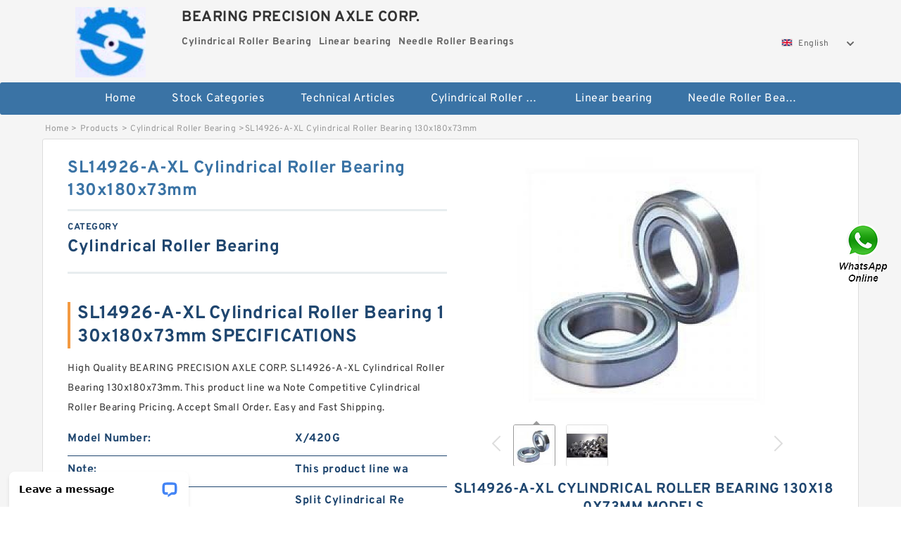

--- FILE ---
content_type: text/html; charset=UTF-8
request_url: https://shkf.org/aw-565273-sl14926-a-xl-cylindrical-roller-bearing-130x180x73mm.html
body_size: 13992
content:
<!DOCTYPE html PUBLIC "-//W3C//DTD XHTML 1.0 Transitional//EN" "http://www.w3.org/TR/xhtml1/DTD/xhtml1-transitional.dtd">
<html xmlns="http://www.w3.org/1999/xhtml" lang="en">
<head>

<meta http-equiv="Content-Type" content="text/html; charset=utf-8" />
<meta name="viewport" content="width=device-width, initial-scale=1.0, user-scalable=no, minimum-scale=1.0, maximum-scale=1.0"/>
<title>SL14926-A-XL Cylindrical Roller Bearing 130x180x73mm | X/420G Bearing</title>
<link rel="canonical" href="https://shkf.org/aw-565273-sl14926-a-xl-cylindrical-roller-bearing-130x180x73mm.html" />
<link rel="alternate" media="only screen and (max-width:640)" href="https://m.shkf.org/aw-565273-sl14926-a-xl-cylindrical-roller-bearing-130x180x73mm.html">
<link type="text/css" rel="stylesheet" href="/media/sets/m1-parts1/common.css?v=2022021909" />
<link type="text/css" rel="stylesheet" href="/media/sets/m1-parts1/msma.css?v=2022021901" /><link type="text/css" rel="stylesheet" href="/media/sets/m1-parts1/shop.css?v=2022051002" />
<link type="text/css" rel="stylesheet" href="/media/sets/m1-parts1/bootstrap.min.css?v=2022022202" /><script type="application/ld+json">
[{"@context":"http:\/\/schema.org","@type":"Product","name":"SL14926-A-XL Cylindrical Roller Bearing 130x180x73mm","description":"Note:This product line wa; Bearing Type:Split Cylindrical Re; Dimension H:3.1 in; Bolt Size:4 x M16; Dimension R:10.8 in; Dimension T:13.0 in; Ca - Axial Load Rating:2383 lbf; Maximum Speed:3080 rpm; Dimension N:8.5 in; Support Type:Round Flange; ","image":"https:\/\/shkf.org\/uploaded_images\/c12645-sl14926-a-xl-cylindrical-roller-bearing-130x180x73mm.jpg","brand":{"@type":"Brand","name":"Loyal","logo":"https:\/\/shkf.org\/uploaded_images\/5653.jpg"},"sku":"X\/420G","mpn":"565273","review":{"@type":"Review","reviewRating":{"@type":"Rating","ratingValue":"4.9","bestRating":"5"},"author":{"@type":"Person","name":"Jason"}},"aggregateRating":{"@type":"AggregateRating","ratingValue":"4.9","reviewCount":"5"},"offers":{"@type":"AggregateOffer","offerCount":"2","lowPrice":"99.99","highPrice":"199.99","priceCurrency":"USD"}}]
</script>
<link type="text/css" rel="stylesheet" href="/media/sets/trade/online-chat.min.css" />
</head>
<body>

<div class="content">
    <div class="container">
        
        <div class="header fl-clr">
        <div class="col-xs-3 col-sm-2">
            <a href="/" class="shop-logo" title="BEARING PRECISION AXLE CORP."><img src="https://shkf.org/uploaded_images/5653.jpg" alt="BEARING PRECISION AXLE CORP." /></a>
            </div>
            <dl class="col-xs-9 col-sm-8">
                <dt>BEARING PRECISION AXLE CORP.</dt>
                <dd>
                                    <strong>Cylindrical Roller Bearing</strong> &nbsp;
                                    <strong>Linear bearing</strong> &nbsp;
                                    <strong>Needle Roller Bearings</strong> &nbsp;
                                </dd>
            </dl>
                    <div class="select-flag" data-role="selectParent">
            <div class="select-box fl-clr" data-role="ShowParent">
                <span class="selectTxt" data-role="SearchShow"><img src="/media/langflags/en.png" width="16" height="11" />English</span>
                <i></i>
            </div>
            <div class="selectMenu" style="display:none;" data-role="ListType">
                <a href="http://www.shkf.org/"><img src="/media/langflags/en.png" width="16" height="11" />English</a>            </div>
        </div>        </div>
        </div>
                <!--header-->
   <div class="nav">
        <div class="navwidth">
            <ul>
                <li><a href="/">Home</a></li>
                <li><a href="/products.html">Stock Categories<!--<i></i>--></a>
                    <ul class="nav-list">
                                                <li><a href="https://shkf.org/factory-3023-cylindrical-roller-bearing">Cylindrical Roller Bearing</a></li>
                                                                                                <li><a href="https://shkf.org/factory-3024-linear-bearing">Linear bearing</a></li>
                                                                                                <li><a href="https://shkf.org/factory-3025-needle-roller-bearings">Needle Roller Bearings</a></li>
                                                                                                <li><a href="https://shkf.org/factory-3026-outside-the-spherical-bearing">Outside the spherical bearing</a></li>
                                                                                                <li><a href="https://shkf.org/factory-3027-overall-eccentric-bearing">Overall Eccentric Bearing</a></li>
                                                                                                <li><a href="https://shkf.org/factory-3028-pillow-block-bearing">Pillow block bearing</a></li>
                                                                                                <li><a href="https://shkf.org/factory-3029-plain-bearings">Plain bearings</a></li>
                                                                                                <li><a href="https://shkf.org/factory-3030-plastic-bearings">Plastic bearings</a></li>
                                                                                                <li><a href="https://shkf.org/factory-3031-precision-bearing">Precision bearing</a></li>
                                                                                                <li><a href="https://shkf.org/factory-3032-printer-bearing">Printer bearing</a></li>
                                                                                                <li><a href="https://shkf.org/ucp208-bearing/">Ucp208 Bearing</a></li>
                                                                                                <li><a href="https://shkf.org/22222-bearing/">22222 Bearing</a></li>
                                                                                                <li><a href="https://shkf.org/6903-bearing/">6903 Bearing</a></li>
                                                                                                <li><a href="https://shkf.org/ucf205-bearing/">Ucf205 Bearing</a></li>
                                                                    </ul>
                </li>
                                    <li><a href="/news/">Technical Articles</a></li>
                                                                                                <li><a href="https://shkf.org/factory-3023-cylindrical-roller-bearing">Cylindrical Roller Bearing</a></li>
                                                                                                                        <li><a href="https://shkf.org/factory-3024-linear-bearing">Linear bearing</a></li>
                                                                                                                        <li><a href="https://shkf.org/factory-3025-needle-roller-bearings">Needle Roller Bearings</a></li>
                                                                                                                                                                                                                                                                                                </ul>
            <div class="dianji"><img src="/media/sets/m1-jixie1/t5.png"></div>
        <div class="there">
        	<div class="gbi">✖</div>
            <div class="thger">
                <p><a href="/">Home</p>
                <p><a href="/products.html">Stock Categories</a></p>
                                    <p><a href="/news/">Technical Articles</a></p>
                                                                                                <p><a href="https://shkf.org/factory-3023-cylindrical-roller-bearing">Cylindrical Roller Bearing</a></p>
                                                                                                                        <p><a href="https://shkf.org/factory-3024-linear-bearing">Linear bearing</a></p>
                                                                                                                        <p><a href="https://shkf.org/factory-3025-needle-roller-bearings">Needle Roller Bearings</a></p>
                                                                                                                                                                                                                                                                                                </div>
        </div>
        </div>
     </div>
<div class="container">        <!--nav-->
        <div class="crumb">
                        <p><a href="/">Home</a>&gt;<a href="/products.html">Products</a>&gt;<a href="https://shkf.org/factory-3023-cylindrical-roller-bearing">Cylindrical Roller Bearing</a>&gt;<span>SL14926-A-XL Cylindrical Roller Bearing 130x180x73mm</span></p>
                
        </div>
        <!--crumb-->
        <div class="produce-show fl-clr">
            <div class="img-show col-xs-12 col-sm-12 col-md-6">
                <div class="tabContent">
                    <div class="big-img">
                        <ul>
                        <li>
                            <a href="https://shkf.org/pic-565273.html" title="SL14926-A-XL Cylindrical Roller Bearing 130x180x73mm image" target="_blank">
                                <img src="https://shkf.org/uploaded_images/c12645-sl14926-a-xl-cylindrical-roller-bearing-130x180x73mm.jpg" alt="SL14926-A-XL Cylindrical Roller Bearing 130x180x73mm" />
                            </a>
                        </li>
                        <li>
                            <a href="https://shkf.org/pic-565273.html" title="SL14926-A-XL Cylindrical Roller Bearing 130x180x73mm image" target="_blank">
                                <img src="https://shkf.org/uploaded_images/c12641-sl14926-a-xl-cylindrical-roller-bearing-130x180x73mm.jpg" alt="SL14926-A-XL Cylindrical Roller Bearing 130x180x73mm" />
                            </a>
                        </li>
                        </ul>
                    </div>
                    <div class="small-img">
                        <div class="scroll">
                                <ul>
                                <li class="current"><img src="https://shkf.org/uploaded_images/m12645-sl14926-a-xl-cylindrical-roller-bearing-130x180x73mm.jpg" alt="SL14926-A-XL Cylindrical Roller Bearing 130x180x73mm" /></li>
                                <li><img src="https://shkf.org/uploaded_images/m12641-sl14926-a-xl-cylindrical-roller-bearing-130x180x73mm.jpg" alt="SL14926-A-XL Cylindrical Roller Bearing 130x180x73mm" /></li>
                                </ul>
                        </div>
                        <div class="prev-next">
                        <a href="javascript:void(0);" class="prev"></a>
                        <a href="javascript:void(0);" class="next"></a>
                        </div>
                    </div>
                </div>
                <div class="ret_print">
                                        <h2>SL14926-A-XL Cylindrical Roller Bearing 130x180x73mm MODELS</h2>
                                        <p class="ret_ms">Need a CAD or 3D Model?</p>
                                                            <div class="contact-btn fl-clr"><a href="/contactnow.html" rel="nofollow">Contact Now</a><a href="https://api.whatsapp.com/send?phone=+8617662977778&text=SL14926-A-XL Cylindrical Roller Bearing 130x180x73mm From https://shkf.org/aw-565273-sl14926-a-xl-cylindrical-roller-bearing-130x180x73mm.html" class="chat-btn" rel="nofollow">WhatsApp</a><a href="https://api.whatsapp.com/send?phone=+8617662977778&text=Be Our Agent" class="chat-btn" rel="nofollow">Be Our Agent</a></div>
                </div>
            </div>
            <div class="simple-intro col-xs-12 col-sm-12 col-md-6">
                <div class="title"><h1>SL14926-A-XL Cylindrical Roller Bearing 130x180x73mm</h1></div>
                <div class="product-category"><span>category</span><p>Cylindrical Roller Bearing</p></div>
        		<div class="specificati">
                                        <h2>SL14926-A-XL Cylindrical Roller Bearing 130x180x73mm SPECIFICATIONS</h2>
                                    </div>
                <ul>
                    <!-- Product Details -->
                    <li><p style="color: #333;">High Quality BEARING PRECISION AXLE CORP. SL14926-A-XL Cylindrical Roller Bearing 130x180x73mm. This product line wa Note Competitive Cylindrical Roller Bearing Pricing. Accept Small Order. Easy and Fast Shipping.</p></li>                                                                                    <li class="specifications-list"><label>Model Number:</label><h2>X/420G</h2></li>
                    
                                                                                                                                          <li class="specifications-list"><label>Note:</label><span>This product line wa</span></li>
                                                                                                                             <li class="specifications-list"><label>Bearing Type:</label><span>Split Cylindrical Re</span></li>
                                                                                                                             <li class="specifications-list"><label>Dimension H:</label><span>3.1 in</span></li>
                                                                                                                             <li class="specifications-list"><label>Bolt Size:</label><span>4 x M16</span></li>
                                                                                                                             <li class="specifications-list"><label>Dimension R:</label><span>10.8 in</span></li>
                                                                                                                             <li class="specifications-list"><label>Dimension T:</label><span>13.0 in</span></li>
                                                                                                                             <li class="specifications-list"><label>Ca - Axial Load Rating:</label><span>2383 lbf</span></li>
                                                                                                                             <li class="specifications-list"><label>Maximum Speed:</label><span>3080 rpm</span></li>
                                                                                                                                                                                                                             </ul>
            
            </div>
        </div>
        <div class="opacity-layer" id="opacity-layer"></div>
<div class="chat-layer">
    <div class="top">
        <input type="hidden" id="product_id" value="565273">
        <input type="hidden" id="chat_title" value="Inquiry About SL14926-A-XL Cylindrical Roller Bearing 130x180x73mm">
        <span class="company-name">BEARING PRECISION AXLE CORP.</span>
        <p><em><i class="user"></i>BEARING PRECISION AXLE CORP.</em><em><i class="address"></i>China</em></p>
        <a href="javascript:void(0);" class="close"></a>
    </div>
    <div class="msg-box" id="msg-box">
        <ul class="online-msg">
            <li class="left-msg"> <img src="/media/sets/trade/man.png" class="portrait"> <span><em
                        class="contactName">BEARING PRECISION AXLE CORP.</em><i class="startTime">2020-07-10 09:46:19</i></span>
                <div class="txt-box"> Welcome to my shop! Glad to serve you! Please send your question! </div>
            </li>
        </ul>
    </div>
    <div class="send-box">
        <ul class="sendInfo fl-clr">
            <li>
                <label>*</label>
                <input type="text" class="txt" placeholder="Email" id="chat-email" validation-group="default">
                <span id="email_info"></span></li>
            <li>
                <label>*</label>
                <input type="text" class="txt" placeholder="Whatsapp" id="whatsapp">
            </li>
        </ul>
        <div class="checkBox">
            <label>Interested In:</label>
            <span>
                <input type="checkbox" class="check" value="1">
                Price</span> <span>
                <input type="checkbox" class="check" value="2">
                Inspection Certificate</span> <span>
                <input type="checkbox" class="check" value="3">
                Product Specifications</span> <span>
                <input type="checkbox" class="check" value="4">
                Company Profile</span> </div>
        <div class="send-area">
            <div class="leftarea">
                <textarea class="area" id="sendContent"
                    placeholder="Please enter the products and specific requirements you need to purchase."></textarea>
            </div>
            <a href="javascript:void(0)" class="send-btn default"></a>
        </div>
    </div>
</div>
        <!--produce-show-->
        <div class="product-detail">
            <div class="title"><h2>                                                                                                                                                                                                    SL14926-A-XL Cylindrical Roller Bearing 130x180x73mmTechnical information
                        </h2></div>
            <ul>
            <li class="specifications-list"><label>Note:</label><span>This product line wa</span></li>
            <li class="specifications-list"><label>Bearing Type:</label><span>Split Cylindrical Re</span></li>
            <li class="specifications-list"><label>Dimension H:</label><span>3.1 in</span></li>
            <li class="specifications-list"><label>Bolt Size:</label><span>4 x M16</span></li>
            <li class="specifications-list"><label>Dimension R:</label><span>10.8 in</span></li>
            <li class="specifications-list"><label>Dimension T:</label><span>13.0 in</span></li>
            <li class="specifications-list"><label>Ca - Axial Load Rating:</label><span>2383 lbf</span></li>
            <li class="specifications-list"><label>Maximum Speed:</label><span>3080 rpm</span></li>
            <li class="specifications-list"><label>Dimension N:</label><span>8.5 in</span></li>
            <li class="specifications-list"><label>Support Type:</label><span>Round Flange</span></li>
                </ul>
        </div>

        
        <!--product-detail-->
        <div class="product-description">
            <div class="title"><!--<i></i>--><h2> X/420G                                                                                                                                             SL14926-A-XL Cylindrical Roller Bearing 130x180x73mmCross reference</h2>
            </div>
            <!--insert_real_data_start--><table border="1"><tr><th colspan="2"><h2>SL14926-A-XL Cylindrical Roller Bearing 130x180x73mm Size Chart (mm/inches)</h2></th></tr><tr><td align="left">Category</td><td align="left">Cartridge Unit Bearings</td></tr><tr><td align="left">Inventory</td><td align="left">0.0</td></tr><tr><td align="left">Manufacturer Name</td><td align="left">ASAHI BEARINGS</td></tr><tr><td align="left">Minimum Buy Quantity</td><td align="left">N/A</td></tr><tr><td align="left">Weight</td><td align="left">1.05</td></tr><tr><td align="left">EAN</td><td align="left">0808250143603</td></tr><tr><td align="left">Product Group</td><td align="left">M06110</td></tr><tr><td align="left">Mounting Method</td><td align="left">Concentric Collar</td></tr><tr><td align="left">Housing Style</td><td align="left">Cartridge Unit</td></tr><tr><td align="left">Housing Material</td><td align="left">Cast Iron</td></tr><tr><td align="left">Rolling Element</td><td align="left">Ball Bearing</td></tr><tr><td align="left">Expansion / Non-expansion</td><td align="left">Non-expansion</td></tr><tr><td align="left">Relubricatable</td><td align="left">Yes</td></tr><tr><td align="left">Insert Part Number</td><td align="left">UE206-20</td></tr><tr><td align="left">Seals</td><td align="left">Single Lip Contact</td></tr><tr><td align="left">Other Features</td><td align="left">Single Row | Normal Duty | Wide Inner Race | Black Oxide Coated Steel Insert | Single Set Screw | Has Slinger</td></tr><tr><td align="left">Long Description</td><td align="left">1-1/4&#034; Bore; 3-1/2&#034; Outside Diameter; 1-3/32&#034; Cartridge Housing Width; Concentric Collar; Cartridge Unit Housing; Cast Iron; Ball Bearing; 1.567&#034; Length Thru Bore; Relubricatable;</td></tr><tr><td align="left">Inch - Metric</td><td align="left">Inch</td></tr><tr><td align="left">Category</td><td align="left">Mounted Cartridge Units</td></tr><tr><td align="left">UNSPSC</td><td align="left">31171535</td></tr><tr><td align="left">Harmonized Tariff Code</td><td align="left">8483.20.40.40</td></tr><tr><td align="left">Noun</td><td align="left">Bearing</td></tr><tr><td align="left">Keyword String</td><td align="left">Cartridge</td></tr><tr><td align="left">Manufacturer URL</td><td align="left">http://www.amibearings.com</td></tr><tr><td align="left">Manufacturer Item Number</td><td align="left">UELC20620</td></tr><tr><td align="left">Weight / LBS</td><td align="left">2.31</td></tr><tr><td align="left">D</td><td align="left">3.5 Inch | 88.9 Millimeter</td></tr><tr><td align="left">D</td><td align="left">1.567 Inch | 39.802 Millimeter</td></tr><tr><td align="left">Cartridge Housing Width</td><td align="left">1.094 Inch | 27.788 Millimeter</td></tr><tr><td align="left">d</td><td align="left">1.25 Inch | 31.75 Millimeter</td></tr></table><!--insert_real_data_end--><!--google_qa_1_start--><!--google_qa_1_end--> <!--model_table_1_start--><!--model_table_1_end--> <!--google_qa_2_start--><!--google_qa_2_end--> <!--model_table_2_start--><!--model_table_2_end--> <!--google_data_start--><!--google_data_end--> 
        </div>
        
            </div>
        <!-- BEGIN COMMENT LIST -->
        <!-- END COMMENT LIST -->
        <!-- BEGIN PAGER -->
        <div class="main-content fl-clr">
            <div class="right-content" style="width: 980px; margin-left: 0;/* FIXME: */">
            </div>
        </div>
        <!-- END PAGER -->
        <!--product-description-->
 <div class="container">       

        <div class="contact-us">
            <div class="title"><h3>Contact Us</h3></div>
            <div class="contact-info fl-clr">
                <div class="left-list col-xs-12 col-sm-12 col-md-4">
                    <img src="https://shkf.org/uploaded_images/5653.jpg" alt="" />
                    <dl>
                        <dt>BEARING PRECISION AXLE CORP.</dt>
                        <dd><span>Address</span>795 Kimberly Drive, Carol Stream, Illinois U.S.A.</dd>
                        <dd><span>Phone(Working Time)</span>690-5687</dd>
                        <dd><span>Fax</span></dd>
                    </dl>
                </div>
                <div class="right-list col-xs-12 col-sm-12 col-md-8">
                    <form action="/contactsave.html" id="form-inquiry" method="POST">
                    <ul class="fl-clr">
                        <li><label><i>*</i>Email</label><input type="text" class="txt1" id="email" name="email" value="" placeholder="Please Enter your Email Address" /></li>
                        <li><label><i></i>To</label>BEARING PRECISION AXLE CORP.</li>
                        <li><label><i>*</i>Subject</label><input type="text" class="txt1 txt-val" id="subject" name="subject" value="Inquiry About SL14926-A-XL Cylindrical Roller Bearing 130x180x73mm" /></li>
                        <li class="fl-clr"><label><i></i>Quick question</label><div class="select fl-clr">
                            <ul class="fl-clr">
                                <li class="select">
                                    <a class="select-box" id="slt2" onclick="boxOut(2)">
                                        <span class="selectTxt" id="selectTxt2">Quick question</span>
                                        <i class="select-btn"><a href="javascript:void(0)" class="search-btn"></a></i>
                                    </a>
                                    <span class="selectMenu" id="selectMenu2" style="display:none;">
                                       <a href="javascript:void(0)" onclick="getvalue('Quick question','2')">Quick question</a>
                                       <a href="javascript:void(0)" onclick="getvalue('I&#039;m very interested in your products; could you send me some detail reference information?','2')">I'm very interested in your products; could you send me some detail reference information?</a>
                                       <a href="javascript:void(0)" onclick="getvalue('Please send me detail product specification, thank you!','2')">Please send me detail product specification, thank you!</a>
                                       <a href="javascript:void(0)" onclick="getvalue('May I be an agency of your products,and what&#039;s yourterms?','2')">May I be an agency of your products,and what's yourterms?</a>
                                       <a href="javascript:void(0)" onclick="getvalue('We intend to purchase this product, would you please send me the quotation and minimum order quantity?','2')">We intend to purchase this product, would you please send me the quotation and minimum order quantity?</a>
                                    </span>
                                </li>
                            </ul>
                        </div>
                        <div class="tips">&nbsp;<em>This feature is Quick question function, select the corresponding question types, automatically enter the corresponding problem, remove your trouble of typing<i></i></em></div></li>
                        <li class="area-li"><label><i>*</i>Message</label>
                        <textarea class="area" id="area" name="message" placeholder="For the best results, we recommend including the following details:
-Self introduction
-Required specifications
-Inquire about price/MOQ"></textarea></li>
                    </ul>
                    <div class="send-btn"><a href="">Send Now</a></div>
                    </form>
                </div>
            </div>
        </div><div class="recom-product">
            <div class="title">
                <h3>Cylindrical Roller Bearing CATEGORIES</h3>
            </div>
            <ul class="fl-clr">
                <li class="col-xs-12 col-sm-6 col-md-6"><em></em>
                    <a href="https://shkf.org/factory-3023-cylindrical-roller-bearing" rel="nofollow"><strong>Cylindrical Roller Bearing</strong></a>
                </li>
                <li class="col-xs-12 col-sm-6 col-md-6"><em></em>
                    <a href="https://shkf.org/factory-3024-linear-bearing" rel="nofollow"><strong>Linear bearing</strong></a>
                </li>
                <li class="col-xs-12 col-sm-6 col-md-6"><em></em>
                    <a href="https://shkf.org/factory-3025-needle-roller-bearings" rel="nofollow"><strong>Needle Roller Bearings</strong></a>
                </li>
                <li class="col-xs-12 col-sm-6 col-md-6"><em></em>
                    <a href="https://shkf.org/factory-3026-outside-the-spherical-bearing" rel="nofollow"><strong>Outside the spherical bearing</strong></a>
                </li>
                <li class="col-xs-12 col-sm-6 col-md-6"><em></em>
                    <a href="https://shkf.org/factory-3027-overall-eccentric-bearing" rel="nofollow"><strong>Overall Eccentric Bearing</strong></a>
                </li>
                <li class="col-xs-12 col-sm-6 col-md-6"><em></em>
                    <a href="https://shkf.org/factory-3028-pillow-block-bearing" rel="nofollow"><strong>Pillow block bearing</strong></a>
                </li>
                <li class="col-xs-12 col-sm-6 col-md-6"><em></em>
                    <a href="https://shkf.org/factory-3029-plain-bearings" rel="nofollow"><strong>Plain bearings</strong></a>
                </li>
                <li class="col-xs-12 col-sm-6 col-md-6"><em></em>
                    <a href="https://shkf.org/factory-3030-plastic-bearings" rel="nofollow"><strong>Plastic bearings</strong></a>
                </li>
                <li class="col-xs-12 col-sm-6 col-md-6"><em></em>
                    <a href="https://shkf.org/factory-3031-precision-bearing" rel="nofollow"><strong>Precision bearing</strong></a>
                </li>
                <li class="col-xs-12 col-sm-6 col-md-6"><em></em>
                    <a href="https://shkf.org/factory-3032-printer-bearing" rel="nofollow"><strong>Printer bearing</strong></a>
                </li>
                <li class="col-xs-12 col-sm-6 col-md-6"><em></em>
                    <a href="https://shkf.org/ucp208-bearing/" rel="nofollow"><strong>Ucp208 Bearing</strong></a>
                </li>
                <li class="col-xs-12 col-sm-6 col-md-6"><em></em>
                    <a href="https://shkf.org/22222-bearing/" rel="nofollow"><strong>22222 Bearing</strong></a>
                </li>
                <li class="col-xs-12 col-sm-6 col-md-6"><em></em>
                    <a href="https://shkf.org/6903-bearing/" rel="nofollow"><strong>6903 Bearing</strong></a>
                </li>
                <li class="col-xs-12 col-sm-6 col-md-6"><em></em>
                    <a href="https://shkf.org/ucf205-bearing/" rel="nofollow"><strong>Ucf205 Bearing</strong></a>
                </li>
            </ul>
            <div class="slide-more">
                <a href="javascript:void(0);">More</a><i></i>
            </div>
        </div>
        <!--product categories-->
        <div class="new-products">
            <div class="title">
                        <h3>Customers Who Viewed SL14926-A-XL Cylindrical Roller Bearing 130x180x73mm Also Viewed</h3>
                        </div>
            <div class="tab-content">
                <div class="tabs-list" id="tabs-list">
                    <ul class="fl-clr">
                        <li><a href="https://shkf.org/au-567437-rs-4924e4-double-row-cylindrical-roller-bearing-120x165x45mm.html" title="RS-4924E4 Double Row Cylindrical Roller Bearing 120x165x45mm"><img src="https://shkf.org/uploaded_images/c12643-rs-4924e4-double-row-cylindrical-roller-bearing-120x165x45mm.jpg" alt="" /><i>RS-4924E4 Double Row Cylindrical Roller Bearing 120x165x45mm</i></a></li>
                        <li><a href="https://shkf.org/aw-567436-rs-4922e4-double-row-cylindrical-roller-bearing-110x150x40mm.html" title="RS-4922E4 Double Row Cylindrical Roller Bearing 110x150x40mm"><img src="https://shkf.org/uploaded_images/c12638-rs-4922e4-double-row-cylindrical-roller-bearing-110x150x40mm.jpg" alt="" /><i>RS-4922E4 Double Row Cylindrical Roller Bearing 110x150x40mm</i></a></li>
                        <li><a href="https://shkf.org/aI-567435-rsf-4922e4-double-row-cylindrical-roller-bearing-110x150x40mm.html" title="RSF-4922E4 Double Row Cylindrical Roller Bearing 110x150x40mm"><img src="https://shkf.org/uploaded_images/c12643-rsf-4922e4-double-row-cylindrical-roller-bearing-110x150x40mm.jpg" alt="" /><i>RSF-4922E4 Double Row Cylindrical Roller Bearing 110x150x40mm</i></a></li>
                        <li><a href="https://shkf.org/aw-567434-rsf-4822e4-double-row-cylindrical-roller-bearing-110x140x30mm.html" title="RSF-4822E4 Double Row Cylindrical Roller Bearing 110x140x30mm"><img src="https://shkf.org/uploaded_images/c12647-rsf-4822e4-double-row-cylindrical-roller-bearing-110x140x30mm.jpg" alt="" /><i>RSF-4822E4 Double Row Cylindrical Roller Bearing 110x140x30mm</i></a></li>
                        <li><a href="https://shkf.org/az-567433-rs-4822e4-double-row-cylindrical-roller-bearing-110x140x30mm.html" title="RS-4822E4 Double Row Cylindrical Roller Bearing 110x140x30mm"><img src="https://shkf.org/uploaded_images/c12640-rs-4822e4-double-row-cylindrical-roller-bearing-110x140x30mm.jpg" alt="" /><i>RS-4822E4 Double Row Cylindrical Roller Bearing 110x140x30mm</i></a></li>
                    </ul>
                </div>
            </div>
        </div>
        </div>
        <!--new-products-->
        <div class="product-categories">
            <div class="title"><h3>Top Products</h3></div>
            <table cellpadding="0" cellspacing="0">
                <tr>
                    <td width="33%"><a href="https://shkf.org/be-562427-f-553585-f553585-beverage-manufacture-line-bearing-15-40-15-9mm.html"><strong>100 mm x 180 mm x 34 mm F-553585 / F553585 Beverage Manufacture Line Bearing 15*40*15.9mm</strong></a></td>
                    <td width="33%"><a href="https://shkf.org/ar-561180-695-plastic-wheel-for-door-and-window-5-13-4mm.html"><strong>695 Plastic Wheel For Door And Window 5×13×4mm</strong></a></td>
                    <td width="33%"><a href="https://shkf.org/bh-560246-85uzs419t2x-sx-overall-eccentric-bearing.html"><strong>85UZS419T2X-SX Overall Eccentric Bearing</strong></a></td>
                </tr>
                <tr>
                    <td width="33%"><a href="https://shkf.org/be-572437-lmg20st-precision-linear-guideway-linear-guide-block-42x47-4x23-4mm.html"><strong>LMG20ST Precision Linear Guideway / Linear Guide Block 42x47.4x23.4mm</strong></a></td>
                    <td width="33%"><a href="https://shkf.org/bs-562428-timken-a6075-bearing.html"><strong>timken a6075 bearing</strong></a></td>
            </table>
        </div>
    </div>
    <!--container-->
</div>
<!--content-->
<div style="clear:both; height:60px; width:100%;background-color:#f5f5f5;">&nbsp;</div>

<div class="footer">
<div class="container">
    <div class="foot">
        <ul class="col-xs-12 col-sm-12 col-md-6">
            <li><a href="/aboutus.html" rel="nofollow">About Us</a>|</li>
            <li><a href="/contactus.html" rel="nofollow">Contact Us</a>|</li>
            <li><a href="/directory.html">Site Map</a></li>
            <li><a href="/sitemap/product.xml">Sitemaps</a></li>
        </ul>
<p class="col-xs-12 col-sm-12 col-md-6">BEARING PRECISION AXLE CORP.. Copyright © 2017 - 2026 All Rights Reserved.</p>
    </div>
</div>
</div>   <div class="nav nav-fixed">
        <div class="navwidth">
            <ul>
                <li><a href="/">Home</a></li>
                <li><a href="/products.html">Stock Categories<!--<i></i>--></a>
                    <ul class="nav-list" style="width:228px;">
                                                <li><a href="https://shkf.org/factory-3023-cylindrical-roller-bearing">Cylindrical Roller Bearing</a></li>
                                                                                                <li><a href="https://shkf.org/factory-3024-linear-bearing">Linear bearing</a></li>
                                                                                                <li><a href="https://shkf.org/factory-3025-needle-roller-bearings">Needle Roller Bearings</a></li>
                                                                                                <li><a href="https://shkf.org/factory-3026-outside-the-spherical-bearing">Outside the spherical bearing</a></li>
                                                                                                <li><a href="https://shkf.org/factory-3027-overall-eccentric-bearing">Overall Eccentric Bearing</a></li>
                                                                                                <li><a href="https://shkf.org/factory-3028-pillow-block-bearing">Pillow block bearing</a></li>
                                                                                                <li><a href="https://shkf.org/factory-3029-plain-bearings">Plain bearings</a></li>
                                                                                                <li><a href="https://shkf.org/factory-3030-plastic-bearings">Plastic bearings</a></li>
                                                                                                <li><a href="https://shkf.org/factory-3031-precision-bearing">Precision bearing</a></li>
                                                                                                <li><a href="https://shkf.org/factory-3032-printer-bearing">Printer bearing</a></li>
                                                                                                <li><a href="https://shkf.org/ucp208-bearing/">Ucp208 Bearing</a></li>
                                                                                                <li><a href="https://shkf.org/22222-bearing/">22222 Bearing</a></li>
                                                                                                <li><a href="https://shkf.org/6903-bearing/">6903 Bearing</a></li>
                                                                                                <li><a href="https://shkf.org/ucf205-bearing/">Ucf205 Bearing</a></li>
                                                                    </ul>
                </li>
                                    <li><a href="/news/">Technical Articles</a></li>
                                                                                                <li><a href="https://shkf.org/factory-3023-cylindrical-roller-bearing">Cylindrical Roller Bearing</a></li>
                                                                                                                        <li><a href="https://shkf.org/factory-3024-linear-bearing">Linear bearing</a></li>
                                                                                                                        <li><a href="https://shkf.org/factory-3025-needle-roller-bearings">Needle Roller Bearings</a></li>
                                                                                                                                                                                                                                                                                                </ul>
            <div class="dianji"><img src="/media/sets/m1-jixie1/t5.png"></div>
        <div class="there">
        	<div class="gbi">✖</div>
            <div class="thger">
                <p><a href="/">Home</p>
                <p><a href="/products.html">Stock Categories</a></p>
                                    <p><a href="/news/">Technical Articles</a></p>
                                                                                                <p><a href="https://shkf.org/factory-3023-cylindrical-roller-bearing">Cylindrical Roller Bearing</a></p>
                                                                                                                        <p><a href="https://shkf.org/factory-3024-linear-bearing">Linear bearing</a></p>
                                                                                                                        <p><a href="https://shkf.org/factory-3025-needle-roller-bearings">Needle Roller Bearings</a></p>
                                                                                                                                                                                                                                                                                                </div>
        </div>
        </div>
     </div>
<div class="container"><script charset="utf-8" language="javascript" type="text/javascript" src="/media/sets/m1-parts1/jquery.min.js"></script>
<script charset="utf-8" language="javascript" type="text/javascript" src="/media/sets/m1-parts1/qazy.js"></script>
<script charset="utf-8" language="javascript" type="text/javascript" src="/media/sets/m1-parts1/jquery.cookie.min.js"></script>
<script charset="utf-8" language="javascript" type="text/javascript" src="/media/sets/m1-parts1/jquery.base64.min.js"></script>
<script>
	$(function(){
		$(".dianji").click(function(){
			if($(".there").is(":hidden")){
				$(".there").show();
			}else{
				$(".there").hide();
			}
		})	
		$(".gbi").click(function(){
			$(".there").hide();
		})	
	})
</script>
<script charset="utf-8" language="javascript" type="text/javascript" src="/media/sets/m1-parts1/product.js?t=201707191624"></script>
<!-- Start of LiveChat (www.livechat.com) code -->
<script>
window.__lc = window.__lc || {};
window.__lc.license = 11450548;
;(function(n,t,c){function i(n){return e._h?e._h.apply(null,n):e._q.push(n)}var e={_q:[],_h:null,_v:"2.0",on:function(){i(["on",c.call(arguments)])},once:function(){i(["once",c.call(arguments)])},off:function(){i(["off",c.call(arguments)])},get:function(){if(!e._h)throw new Error("[LiveChatWidget] You can't use getters before load.");return i(["get",c.call(arguments)])},call:function(){i(["call",c.call(arguments)])},init:function(){var n=t.createElement("script");n.async=!0,n.type="text/javascript",n.src="https://cdn.livechatinc.com/tracking.js",t.head.appendChild(n)}};!n.__lc.asyncInit&&e.init(),n.LiveChatWidget=n.LiveChatWidget||e}(window,document,[].slice))
</script>
<noscript><a href="https://www.livechat.com/chat-with/11450548/" rel="nofollow">Chat with us</a>, powered by <a href="https://www.livechat.com/?welcome" rel="noopener nofollow" target="_blank">LiveChat</a></noscript>
<!-- End of LiveChat code -->

<div style="position:fixed;z-index:999;cursor:pointer;right: 14px;top: 50%;transform: translateY(-50%);">
            <a href="javascript:window.location='https://api.whatsapp.com/send?phone=+6584259876&text='+document.title+' From '+document.URL" title="Contact Us">
            <div class="footer_webim">
                <img src="[data-uri]
FUlEQVR4Xu1cCZhVxZU+b9+6Xy/QzY4NNCCfIIugY0hURP0wgktwC5+KjsaNmJiQhMlMyKhZvgnB
xIkQ4xIn0SyKe0aNikFwRTQiIkKDLAJCN72/7tdvf3f+v27dx+u2sXnvNej49YX67r11T1Wd89ep
U6dO1WuRvqsPgS8kAoZhnIN0F1IN0qGuNnxYhXRHKpUa8XkAwnY0mYDgb6G9qTm3aaBEFqcAz+F0
OtM519MLBY4KYABqDdIp5NdmO9hkLBWV9mSb7A3tkv2RvdKRCokYhrgdAennHShVRSOlxFMqPof/
YDmAZ+AfANxvt9kH9wIGOVVxRAEDSPcjXYUkdrtdMRaKt8oHLe/Kq3Wr5KPoNtkZ2S4NiQMSS3aY
QAAJgupyuKXEVSLDPCNkuK9avlx+hhzfb7JU+gapelinrnct6E/OSeoCiI8YYBAmgaHjpPAEqyna
IC98/L/y2Md/lh3RGulIt4nH6ZIid1D8Tr+47C6IQVAJmkgqnZRIKiyhRAvuCfEYXhnsHiYz+s2S
ucMvl1ElY026VErVj3TEZMnG94g0kkwmjXQ6LS4XQEgb8vSeR2XZtl/IjvhW8bh8UuoqBVAlgIda
kgYJ7uDErgyVaZoMwwFlS4vNzneHxABec6xZ2uMdUiYDZN7QK+TGcYvE7fRIKpFEYZs4HI556KC/
FqBAPRbtdcASiYQCy+12K626bcO/yeP7H5JSv0/Kff3FYwsICABLls2GFnZlhMON2mkOUmW4gIlD
kraUtMWbpLatQSYWnSC3Hr9EplScLOlkWlJGip20COWW9Ch5ngS9Clg2WLtCH8r1r82X92PvyMji
4eK0u6FFGiQDupRl/E3eAZoyc2AJYBF0m5mhtM60b/qCOvLbx+GdYk845b8m/07OO+ZiSSVTJmhO
10wM0VV5YvKpxXoNsHjc1CyPxy2bmzbIZS/PlUajHramSpKwR4YNGpMRms1+QqeyvpKS9FkY6Ufi
jFGsLhc6oT5WK41trfKLKcvksuqrTdDSKfDh6TXZshF09kYvQLM+gN0Sr8crW5rfl0tXfU0abLVS
XTwCs19cCW4OL1MGKBAysjQmoznmgwmuZc3MPEt6Q2kmNVAkCrek3NFfUj6Rm9+6Sbzilwurvy7J
SFLi8bgBs9DroBVcIYD6CgB72evySGP8gFzy/Fz5Z2SdjCsfKUYKghEmbaOSRtK0XcDKDbfBHH5Z
XZZB5VO6UdPQxqlhC1K30y110XppD0fkyZnPyYmV06Uj0kEta4SD2783lMKqo2DAotEoLJJdXB6X
fO+Vm2T5h8tkQuUoTo7msAJYTrtTmuKN0h5tg2IVSdqWkBKvB05puXILOqOm1FGr4aFF7YQtwKNb
siO0U6o8o+Wl2W+KB/oWS8Q4+ZRhImjpLdAsq5pXfbFYbCGHIsF6ZfdquWvzctisgcK8JHynNOwJ
vYKPQnukVCrl55OWyV9PeVTuOelBqYCT3hQ+AJok7E7n1F1eVxrVBpKiBegdcDcG+QbLxubN8vO3
fywOl0McmFWhhc15CXeIQgVpWLgjbLgcLjGAymmPnyw1kc0yvKhSIIrSEhcYro83i08qZMWMx2RS
5aQMG49uf1Tmv3KpVJcMVh57JzvVw4jsOor5btXRnmiX9g6RlXNWysT+0yQajdA/uwLD88HeAC5v
DYtEIgsNjDuX2yWPbHtY3mxYDz+rRMIp9ryBmUqkNRmRhnCb3Db5JwosA1N+GjMYr3OGzZFq/0hp
irWA1rRHMXxjSuE5gZRE4nN2Yn6nd2gXNSyJlEDbXptXmlOt8tsNd6lh7bArLXugN8BiHXkDlkwl
l1K76DDev+kecXvAX9KmBIetVx5+U0dIppVNl69WnaP4TXESQD6Hlw8Fvj7yStnf2qZsGIeXQZeA
wsNzTyUSio75mFQOPlvDl3R6OBIsdgSBTMPnKHd65dmdz8rWls16cuktuAoATM10mJ3WHVgr79Vt
kWJ7QDFLu0VPPg4hEzC6pw4+WYJYBil7Q4G0hrD87OHnShCRieZYSGkZNSoN1UxCE1PQjiRAMJOZ
x2cCk+AzAct8J1hmZ8RB63Nh1ozXyUu7VovhQD5o29vbn+oN2PLSMDS+WC1m4MU9v/3viDY0isNw
QggKBkH18ABGUuIoV3ya0QU4GTrKkIAWjet/rMwbcYXUhdoBNrRKaYmpKQfvptaw7sxQZDsZOjPf
fMdwR9tOrD0dKZs8seUJ6YBNg5Flu+f2BmB5Oa7QkpsYfuFM+F7DJuUFYKmsZiybw65WiWSeziUF
UYBxOKr1oQken31ur4wMwgVJsKxeXfboi1nRxE86vqw7jXbYosNpl+3hzRKOtsO5rZBY9tq1AOTy
0jAIXEFjWheplZ31OxF6ISJAh+Bw6MH4mutBkf3hfRn2LGeTw8rn98relj2yfMMyKYZPlk5DCwCa
kdCJz90lAKLyee+S0phs8B+dJOJ3OeUjtP1+w1Zxup2d16JHGzC257I5YbBrZUfbDnHCfaCRp9ak
aMeAFD0FFxbJq3e9LrXttSrSQIPO5ISTeaD9gFz993+V3W27pAhGOq6GnKomc+ezlWijVOKo03d2
CMswTz3jrtb3nL0Z2YgY8t7+d5X60zY2NTXNLwArVTQ/DWNJqH99qAGuA8LKDgemdA47KhqGJOwH
1tswvh7Z2LhB1ux+Cb2spncIhQW6zyMPbfqrvFDzovQvDZizHcYlF1IElHdqIY21SnjmqoGTibKD
vJOGtDrPpDHz1ExLpMHD3tbdahamCwR/bMBRB6ylpcVh045mSwRgcfThHzUL8QplsxIqJeFpY9EE
w/Krdb9G5LQVAPqVUPFIXGaNOFuGVg6R1nAUWqFnR+UWmLMlBVYTiHqndukJpcvdNPiaXn+jkrFO
2rSWVJtarlrxtaMOWGlpqWnFaWCVeeVw4ILajLFTAHMmNA1w0A/XY+9bcs/au8XtdakgRXtHu4yp
HCNLpy+VSHNKoskE8qmZejjqIcZqD5msYZhNk1UulUZ0hOtZqn0vXvkPSTDqtSEEnRU9sINBB95V
cFDnu+Bu+EqdsviNxbAnG6Q0WKbC0e2t7XLx+Etk4eSbJdSEcIw9pTSy60X3hdVFEnFoWxKxe5XT
IwQqDERfEe1bFzqytceCPRDkBZiqE8yUB/qJHW6EipYCKW5GcDJwQnArUbSgxycJV0Kue+FaaUk0
STBQrIRPwfDdctZtMn/CfAk1xiQq2OxwwItCeTM5xIn621IRzIxOCUUT0oywTRrOqNuJdtCeo5uk
jDP3RMBauVdHdzgi0um/fGaA0Rb1L6+Uga5BSnAbGExDxbh3gdGl3gmiDf4QbUh5SUDW1q2TRSsX
id1tF7/bL+F4WHw2vyybfad894TvSFtLHNtwHYh+EAyC5ZCWWESGuqpkxZyH5a5Tl8tJ/aZLc1sE
wIXFibpdAFjRElwmPiOpoQheqjH0bVBpdmZZWRnXYQVd+WrY6gRmtWHFQ2R0v9Gw+5yByJQ5FO0E
SicyTcMPsaSsf0Du23i/3P7aUnHDtvmwgxQBIAFbkfzyrKXyx9kPoAOqpLaxFdoGjTMAXsIvS0/7
lcwefZ5cP/VGeWLu4/LAmQ/KuJLjpa6hDaC3K2ANpVHKHigQY+jEoqBPTho0TYwo+ctX1M745lUL
eusOzoqlzjKpKj8GAUF0JmyaCz3LIYId6c4JebRrxfC3ghUe+eHaf5ffb7hX3D439iY9EolH1FbZ
FRMulzXzXpaFU78v/lS5xA645Mdf/pFcMPYCiSFME+uISqWrQi6feJm8dPFq+c0Zv5UhviqJJGN0
GdQqQ4GGzorDe63yHSMDgwMwYyNMTiZ74cpraRQMBp8KtcKlwPWlISfKn2v+BNDsiAyAaQ5AGm/t
enTmESB7/UoDr1l1LUI5Ublx8k3ihH2KQehUNCpDigbLkhlLZP5xV8m25q1yPjQrEY9norexVAwz
AOyiq0hunHoDoiQuufYf3wA4XjWjUsVZPzv0hLKpEnDDz0OMH+vRf/YCXvk5rqbNN2NY54yeI8NL
hkvciJoGGMaYE4Gd924Sh0y5txj2r1gWvPItWbTm+xh8EfF6vcrOMKyciCfkuIpxcv7Y87BepbAc
UpgM0CFWUq4MrhbsUSICroacHTR2aHmEbgo2jS6cMFeFqg10oGHYZnymgIHxGdEYNKJ4mJw9cqa0
xhJKKBuEskMCMt5dcuAbJ4F+nmIZXF4qSzYulQv+doGs3feG2vxFZBQ2yQlv3YyFqaAIgOeMmQGM
hh2BS15P7nxUfEVEDG07oV0um7QlwjK5eIp8afB0SSDcRDckWFpcsMFXs2++qBcVFa1W+9dwThdM
+LYEnYh5YXMDMGG2gpH/1GQO2aArINX9B8jqxn/Iuc9+Vf7jjR9iT3Or2vClphIoJrWhq49O8Jkz
L4G8D3bwn03rpTJQBpOASAiyk0hh2K+rxl8u5f4KteJAfq8dHyjIEiKmPx4e+kZGHhau+abcUbNc
xvcbjOFJO3Y4XWESOQBuB8LZ+9tCMgDHm84afK7MHXGRTB4wWSq8A/SO+MH66jsOyB82/0l+tuFH
Ul7shwPtw7DFhgu0cB82Vqrdx8oL566UUneFcniLAt7D4ubwOT4cykPQtIfbDZ/bJw04RzH7hRlS
l9wDzYE3n1mSfBqvZkyL27Z0zDnLhjCcasNYd8ImjQkeL5NKTpCzh8+SIcGhED4sb+17Wx7D4ZYN
rW/JQH+5BHDyhwFLdlAMs+Guhjp5/MxHZPaoCyWMdarL7Vzscbt+WoCInYoWjHwkGqlBXGqMD4dN
7q+5W77z9vUysmRE1iTZzQ73IblngBFDGsB14LxYYzSEKEgU3r9bAg4MecyqbYk2+FkeGYBVhsNw
qUmBQnDC2NS4U26qXiBLv7JMYhGEDNELfl/vHhnIy63IlheM4jiODYIlZF39G+JDnN+LeBcWPoqM
XnauFxfvAcT6g0VF6tgAweORA9ZdHhgmbqxhVdwNuulGWzRvNc27ZWblTLnlxJ8jgouQENr3+wK5
N94DswUDhjjTEA9mt49ad8iaA8/KwOJK5W1jTjMB42pcX5kQSxcf7VA6aO1WBtxFOE9m1nNwD9Pc
9ySgNS07ZGJwstx7yu/VAT0eE8CM+0SuHXU49IUDRqkwM73a8JKEsMk80jNWhXh4OI5LIg4x5bNB
I3qru+mXeW1uHEaJAKztMjV4stw3/Q9weo8Rujr6TMXXDgeAXGkKAgz7hX/kcKR9f3rvCvF7A2qm
sjkRjkZmK45btsVDOJIZULOdedoQDqd1NsxcevYYrrG0yhLOiYhIM85q1IX2ycUD58lPp/1SKv2D
JIZ1qRPHQHv7AEo2qAV1Oo8U4fCa7GnfJbNePFECAexNQpua4X07oAGjAtUypWSq7OzYKa+3vApn
tRTryVINEJs23Y9uV1EEUnNHx1MdbAF5GIZ/X3i3BI1iWTT6Vrl09JVYkpkHT+DYvg9+JuSqNbnQ
F6RhKpCH/w9t+x/5oKFeqtIRGV8+Qc7qd47MHDhLTqo4BdpVrIbOH7f/Th7Z+4DsCm+TYk+J+B3F
6lQPN0Ro77rrOZr1JKIi3MSNpTrUEdAiW5lcNGCeLBizUEaVjkOIFs4qFu5up+tpu8MxJxfh86HN
W8Ow0XAvohLXxOMx+cYLl4mvxC1zhp8vMwafjVhXkckLNCKBTQ8nQz1QFzqcf9v7sLwCz/6dljcl
7UTcn5ODsnVUNdMf40VH1LzzaEFKqr3HyvT+p8k5g+bK+P6TVd3cy6R3jyjFFJRfnw8AuZbJGzAs
ftUkFklEJAzfqCJwcENGbbNxCNlstyK9i/erIdZsLs55cedofdObsi+6W3gWdlvbZqmN18LxRGQV
/1z4VwLnd3TRGBlTehzs3yA5PniClPn6mSCah89Y/3OITJydq9CfCT00zGCCW6EuAoh3/uLjkFtZ
+H6DKtPliiaiRmOk3qjt2GfUhj826jtqjbZYKFO3RY6tNLSBfSTDeOwzETrfRsHw1yzAANTd+dSD
cisIsgX4J1DUGaRRdIbxDtIx+bT1mZcB4weQfnMkGEG9E5EmHYm6++rsQ6APgT4E+hDoQ6APgT4E
+hD4AiCwfft2/pjauPTSSzv9YgLvK5i/YMGCZdlijhkzZg/SZubxjvRBITDcd999l69YsSLnk87g
69fkj0vMDRs2VBXCQ05lAdgQDdhTVsHXXnvtBM0MgcyEfCHcVczHfT6YHKHLPZRTg1nEp59++kus
A3WNyaUO8IewhXnAkOm5555Tf7ngSF6ZjdwBAwbU64bMYDyuO++88wdag3gUOhN6X7JkyS+gUR8D
xAf2799PoGXatGnrbr/99htJBwBeRAdUWPVAc84D/S5LsMWLF/+Y3+rq6gLMW7Vq1Wl8nzhx4hbk
eZigOXda9Khvte68TliAv0XMAO29vO/du7fTWhPlnmMd6Ngr0P5WPoP2t1YlAJjtMu+/mfgMug/R
1rRODXX3gh8r4GeaSti3+R2Vnc53CPcTVLIf4DzOfDR+mWbiSr4DpG/phj7CnQceVG+DAbXW1MMs
owXWd+ZDo0ZZ7xazLAMeXsnO19+2gMdMZ6L8BcwHXw9bIwG83mbJBtC9WXWos9VZbc/VvN/chUbx
CXl3WPV86h2EDUh7NdMvszA1BXkfgbFHmY/nbbRfYF4dbgAwyzVAy5HntHoN9I901xgAv470HM78
DvpT+Q7gv8N3tMc/3kGmm/GMkGr3F0B9TfM3CHQ8ZsjOXmNRozOqNRhpgHuRBmih5vUezTt+waVA
f4wKA5BLKB/zUP7YHkEDcS0TGjhfV6wMPfJ2gpk3aJizhdXfqFkGGivTANCOUDNv1QAMYjldNtPL
WoOpoTeRHm2qXuelwbZ6m/xcmM28xR/auMXK55BD2m69Z8mQCT9BE0/SAKnRAnp1Jh3gZDrGahu0
J/YIGIifRCWNAOdVVmSNZWoY85Hq+ayHL7VBzazaaKv6AcC3NQDn0RaBfh+10wJIq3sGYMtWde1R
AmjN0LqTONHwR1a2bHvIb9lJT16iO4ya/A1LcDxfozvzNtAxfKvKok6/rtutRxhHVs+xN6qmVYk1
BFmRBaBm/EqLgazhRJDUhXI8KcNeGw2h+bs/atst/AaG5/Fd96yi5+ShmeYE8IkLdVxsCanrUFp+
qASeZmie1ZBFhygNY+eyw5lHGot3zetxpAGfPINBBaAN7fnSRlMxk62SGjxlDNEbNKbqgjbdTFpt
gFWeHhbsNYee5j8hnGXfIATD2ZnvdBNQnv5cd5PEeRY9aDZbWm7xYk1GnEyo2awDdO00Mdn1aaXI
jASrw7JpwPcZPaNlIvyfLEh3IbsA3uljqek5O18bfDqM6g/haOObRg89Y9FpF0IBAIAX8J49hLOm
8xpdxyBrItFCfwwQ1C426lqMW1praieZ9GycZnvUbt3OenY8QDnAd2obgFaarDWP2jZTuxpK8w8b
rMNC9P8JkWXw0UHfOxTLnMgIojVZHa5oBW3kHm4jR5tu48aNyvEcNmwYQfnERYM/atSoKoC2CQ57
cy785X1kM5dGjjatdh9k7Nixm7pre9u2bXQjjDPPPPPpo81bX3t9CPQh0IfAFwIBhnAsf40GFc9/
0QvxXOVTwUAW0l57Gn7S7blW8rmmh0B3EKTuUi5RVDicw1gHHNtnP9cCF8KctSThskmvz1R1lleP
/D1W/aRB2sYlEIOMBEfH0xQJwJ2l827gu7UwB/0U/a5CSXifZIWmrbib1QbqmIM2uGpQHcj3QuTr
9bIWc3o50ql+K/TMGJcVLNQAdtJGKzStlz4ZIa3IAbzxICu2vHNrvZoFitoLsDqvq6ajI6f3luAF
Oa5g5Ctbt24dw/UgwssMvHW6Kisr63RGygplg36otk02ALqK37G+K+YdmnMW73A4t9AbB+0Q0LwM
bzwE0Fx4r+L366677g7cbNDOb/I9FAoF8d19zTXXPMj1IMpyLcnvamm0adOmSZ8LwBBDH05GTj31
VCV41+udd975F+bhh1ztYHoinyHEd2fNmrVa06oOw/c2CozY/pcpMMHHpUIu06dPV7Tr16//Eu8E
cOHChYz381Ll8fvN0Jo1axTYAHU4lj0qagq6pZou75OWXWUqSMOsyvbs2VPVtWLaMDB/DCMB0JDw
jh07VETjjDPOeJ53AFTEzQ8OOwC0tba2VoE/ZcqUdbwDYO4IyYQJE9bzDi0q5f3666+/w2rrmWee
uYTP0MgP8F1FfNkhuJmn2XUCcJ22CLvymst7QYCNGzdO7UXefffdP7AiqnynLbKYvPbaa5U2rFy5
Uv0RsYEDBzJgKABI/eFtAPQm7zU1NeN5x+7T67wDYA4rBQbvWFArDYU2ZRbL0PChzING7Rw6dKia
XADi+YzFWSEedMhWa/8hF2COGK2epQ7lUqg4FrSJIeBOmxTWro9lZ7LjUyyTZfBV/Mra9KBm8j0r
5sXNGtpBh7aJnXixYmlHDIB8KtY7QBlGGZKG4VW9z8vacNWBQZWnhw4DeCq6CWHXElTG5JEGdgWY
7wBxi1Wnnjgyu026Y0qzOzAXHzAfufvK9CHQh0AfAn0IfMER+D8kTI9D97OsdQAAAABJRU5ErkJg
gg==" alt="Contact Us">
            </div>
        </a>
    
    </div><script charset="utf-8" type="text/javascript" src="/media/sets/trade/online-chat.min.js?v=0807"></script>
<!--27e76ef6b60400df7c6bedfb807191d6--><!--OMS5--><script defer src="https://static.cloudflareinsights.com/beacon.min.js/vcd15cbe7772f49c399c6a5babf22c1241717689176015" integrity="sha512-ZpsOmlRQV6y907TI0dKBHq9Md29nnaEIPlkf84rnaERnq6zvWvPUqr2ft8M1aS28oN72PdrCzSjY4U6VaAw1EQ==" data-cf-beacon='{"version":"2024.11.0","token":"54c281e8628a4af695d1f06d480eab04","r":1,"server_timing":{"name":{"cfCacheStatus":true,"cfEdge":true,"cfExtPri":true,"cfL4":true,"cfOrigin":true,"cfSpeedBrain":true},"location_startswith":null}}' crossorigin="anonymous"></script>
</body>
</html>


--- FILE ---
content_type: application/javascript; charset=UTF-8
request_url: https://api.livechatinc.com/v3.6/customer/action/get_dynamic_configuration?x-region=us-south1&license_id=11450548&client_id=c5e4f61e1a6c3b1521b541bc5c5a2ac5&url=https%3A%2F%2Fshkf.org%2Faw-565273-sl14926-a-xl-cylindrical-roller-bearing-130x180x73mm.html&channel_type=code&jsonp=__kwpc5ms1v2
body_size: 218
content:
__kwpc5ms1v2({"organization_id":"29112b78-1fc8-4d45-8eda-c77bef9cfa22","livechat_active":true,"livechat":{"group_id":0,"client_limit_exceeded":false,"domain_allowed":true,"config_version":"2460.0.1.744.35.184.51.2.3.1.3.25.5","localization_version":"6bb83031e4f97736cbbada081b074fb6_293e1b90713cad165612f77ca4eab8a1","language":"en"},"default_widget":"livechat"});